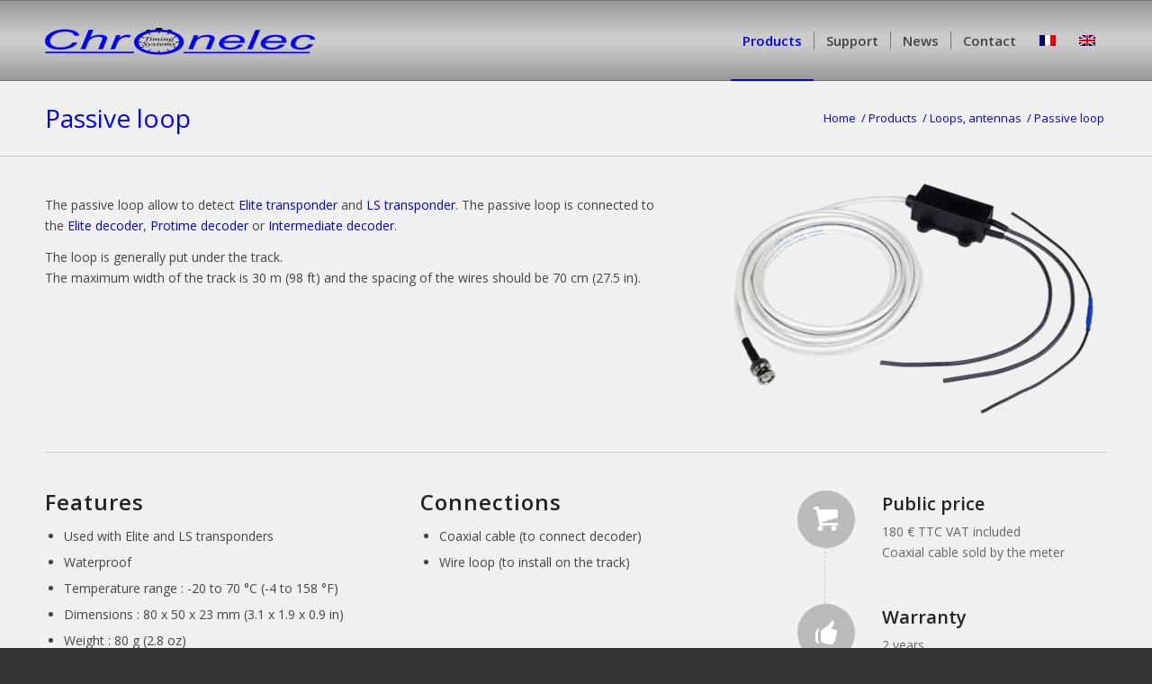

--- FILE ---
content_type: text/html; charset=UTF-8
request_url: https://www.chronelec.com/en/products/loops-antennas/passive-loop/
body_size: 13513
content:
<!DOCTYPE html>
<html lang="en-US" class="html_stretched responsive av-preloader-disabled  html_header_top html_logo_left html_main_nav_header html_menu_right html_slim html_header_sticky html_header_shrinking html_mobile_menu_phone html_header_searchicon_disabled html_content_align_center html_header_unstick_top_disabled html_header_stretch_disabled html_av-overlay-side html_av-overlay-side-classic html_av-submenu-noclone html_entry_id_1095 av-cookies-no-cookie-consent av-default-lightbox av-no-preview html_text_menu_active av-mobile-menu-switch-default">
<head>
<meta charset="UTF-8" />
<meta name="robots" content="index, follow, noarchive">


<!-- mobile setting -->
<meta name="viewport" content="width=device-width, initial-scale=1">

<!-- Scripts/CSS and wp_head hook -->
<title>Passive loop &#8211; Chronelec</title><link rel="stylesheet" href="https://www.chronelec.com/wp-content/cache/min/1/3806adba7b368d9242bba919add36864.css" media="all" data-minify="1" />
<meta name='robots' content='max-image-preview:large' />
	<style>img:is([sizes="auto" i], [sizes^="auto," i]) { contain-intrinsic-size: 3000px 1500px }</style>
	<link rel="alternate" hreflang="fr" href="https://www.chronelec.com/produits/boucles-antennes/boucle-passive/" />
<link rel="alternate" hreflang="en" href="https://www.chronelec.com/en/products/loops-antennas/passive-loop/" />
<link rel="alternate" hreflang="x-default" href="https://www.chronelec.com/produits/boucles-antennes/boucle-passive/" />


<!-- google webfont font replacement -->

			
			<style id='wp-emoji-styles-inline-css' type='text/css'>

	img.wp-smiley, img.emoji {
		display: inline !important;
		border: none !important;
		box-shadow: none !important;
		height: 1em !important;
		width: 1em !important;
		margin: 0 0.07em !important;
		vertical-align: -0.1em !important;
		background: none !important;
		padding: 0 !important;
	}
</style>
<style id='wp-block-library-inline-css' type='text/css'>
:root{--wp-admin-theme-color:#007cba;--wp-admin-theme-color--rgb:0,124,186;--wp-admin-theme-color-darker-10:#006ba1;--wp-admin-theme-color-darker-10--rgb:0,107,161;--wp-admin-theme-color-darker-20:#005a87;--wp-admin-theme-color-darker-20--rgb:0,90,135;--wp-admin-border-width-focus:2px;--wp-block-synced-color:#7a00df;--wp-block-synced-color--rgb:122,0,223;--wp-bound-block-color:var(--wp-block-synced-color)}@media (min-resolution:192dpi){:root{--wp-admin-border-width-focus:1.5px}}.wp-element-button{cursor:pointer}:root{--wp--preset--font-size--normal:16px;--wp--preset--font-size--huge:42px}:root .has-very-light-gray-background-color{background-color:#eee}:root .has-very-dark-gray-background-color{background-color:#313131}:root .has-very-light-gray-color{color:#eee}:root .has-very-dark-gray-color{color:#313131}:root .has-vivid-green-cyan-to-vivid-cyan-blue-gradient-background{background:linear-gradient(135deg,#00d084,#0693e3)}:root .has-purple-crush-gradient-background{background:linear-gradient(135deg,#34e2e4,#4721fb 50%,#ab1dfe)}:root .has-hazy-dawn-gradient-background{background:linear-gradient(135deg,#faaca8,#dad0ec)}:root .has-subdued-olive-gradient-background{background:linear-gradient(135deg,#fafae1,#67a671)}:root .has-atomic-cream-gradient-background{background:linear-gradient(135deg,#fdd79a,#004a59)}:root .has-nightshade-gradient-background{background:linear-gradient(135deg,#330968,#31cdcf)}:root .has-midnight-gradient-background{background:linear-gradient(135deg,#020381,#2874fc)}.has-regular-font-size{font-size:1em}.has-larger-font-size{font-size:2.625em}.has-normal-font-size{font-size:var(--wp--preset--font-size--normal)}.has-huge-font-size{font-size:var(--wp--preset--font-size--huge)}.has-text-align-center{text-align:center}.has-text-align-left{text-align:left}.has-text-align-right{text-align:right}#end-resizable-editor-section{display:none}.aligncenter{clear:both}.items-justified-left{justify-content:flex-start}.items-justified-center{justify-content:center}.items-justified-right{justify-content:flex-end}.items-justified-space-between{justify-content:space-between}.screen-reader-text{border:0;clip-path:inset(50%);height:1px;margin:-1px;overflow:hidden;padding:0;position:absolute;width:1px;word-wrap:normal!important}.screen-reader-text:focus{background-color:#ddd;clip-path:none;color:#444;display:block;font-size:1em;height:auto;left:5px;line-height:normal;padding:15px 23px 14px;text-decoration:none;top:5px;width:auto;z-index:100000}html :where(.has-border-color){border-style:solid}html :where([style*=border-top-color]){border-top-style:solid}html :where([style*=border-right-color]){border-right-style:solid}html :where([style*=border-bottom-color]){border-bottom-style:solid}html :where([style*=border-left-color]){border-left-style:solid}html :where([style*=border-width]){border-style:solid}html :where([style*=border-top-width]){border-top-style:solid}html :where([style*=border-right-width]){border-right-style:solid}html :where([style*=border-bottom-width]){border-bottom-style:solid}html :where([style*=border-left-width]){border-left-style:solid}html :where(img[class*=wp-image-]){height:auto;max-width:100%}:where(figure){margin:0 0 1em}html :where(.is-position-sticky){--wp-admin--admin-bar--position-offset:var(--wp-admin--admin-bar--height,0px)}@media screen and (max-width:600px){html :where(.is-position-sticky){--wp-admin--admin-bar--position-offset:0px}}
</style>


<script type="text/javascript" src="https://www.chronelec.com/wp-includes/js/jquery/jquery.min.js?ver=3.7.1" id="jquery-core-js"></script>

<script type="text/javascript" id="wpml-cookie-js-extra">
/* <![CDATA[ */
var wpml_cookies = {"wp-wpml_current_language":{"value":"en","expires":1,"path":"\/"}};
var wpml_cookies = {"wp-wpml_current_language":{"value":"en","expires":1,"path":"\/"}};
/* ]]> */
</script>


<link rel="canonical" href="https://www.chronelec.com/en/products/loops-antennas/passive-loop/" />

<link rel="icon" href="https://www.chronelec.com/wp-content/uploads/Favicon.png" type="image/png">
<!--[if lt IE 9]><script src="https://www.chronelec.com/wp-content/themes/enfold/js/html5shiv.js"></script><![endif]--><link rel="alternate" type="application/rss+xml" title="Chronelec RSS2 Feed" href="https://www.chronelec.com/en/feed/" />
<link rel="pingback" href="https://www.chronelec.com/xmlrpc.php" />

<!-- To speed up the rendering and to display the site as fast as possible to the user we include some styles and scripts for above the fold content inline -->
<style type="text/css">
		@font-face {font-family: 'entypo-fontello-enfold'; font-weight: normal; font-style: normal; font-display: auto;
		src: url('https://www.chronelec.com/wp-content/themes/enfold/config-templatebuilder/avia-template-builder/assets/fonts/entypo-fontello-enfold/entypo-fontello-enfold.woff2') format('woff2'),
		url('https://www.chronelec.com/wp-content/themes/enfold/config-templatebuilder/avia-template-builder/assets/fonts/entypo-fontello-enfold/entypo-fontello-enfold.woff') format('woff'),
		url('https://www.chronelec.com/wp-content/themes/enfold/config-templatebuilder/avia-template-builder/assets/fonts/entypo-fontello-enfold/entypo-fontello-enfold.ttf') format('truetype'),
		url('https://www.chronelec.com/wp-content/themes/enfold/config-templatebuilder/avia-template-builder/assets/fonts/entypo-fontello-enfold/entypo-fontello-enfold.svg#entypo-fontello-enfold') format('svg'),
		url('https://www.chronelec.com/wp-content/themes/enfold/config-templatebuilder/avia-template-builder/assets/fonts/entypo-fontello-enfold/entypo-fontello-enfold.eot'),
		url('https://www.chronelec.com/wp-content/themes/enfold/config-templatebuilder/avia-template-builder/assets/fonts/entypo-fontello-enfold/entypo-fontello-enfold.eot?#iefix') format('embedded-opentype');
		}

		#top .avia-font-entypo-fontello-enfold, body .avia-font-entypo-fontello-enfold, html body [data-av_iconfont='entypo-fontello-enfold']:before{ font-family: 'entypo-fontello-enfold'; }
		
		@font-face {font-family: 'entypo-fontello'; font-weight: normal; font-style: normal; font-display: auto;
		src: url('https://www.chronelec.com/wp-content/themes/enfold/config-templatebuilder/avia-template-builder/assets/fonts/entypo-fontello/entypo-fontello.woff2') format('woff2'),
		url('https://www.chronelec.com/wp-content/themes/enfold/config-templatebuilder/avia-template-builder/assets/fonts/entypo-fontello/entypo-fontello.woff') format('woff'),
		url('https://www.chronelec.com/wp-content/themes/enfold/config-templatebuilder/avia-template-builder/assets/fonts/entypo-fontello/entypo-fontello.ttf') format('truetype'),
		url('https://www.chronelec.com/wp-content/themes/enfold/config-templatebuilder/avia-template-builder/assets/fonts/entypo-fontello/entypo-fontello.svg#entypo-fontello') format('svg'),
		url('https://www.chronelec.com/wp-content/themes/enfold/config-templatebuilder/avia-template-builder/assets/fonts/entypo-fontello/entypo-fontello.eot'),
		url('https://www.chronelec.com/wp-content/themes/enfold/config-templatebuilder/avia-template-builder/assets/fonts/entypo-fontello/entypo-fontello.eot?#iefix') format('embedded-opentype');
		}

		#top .avia-font-entypo-fontello, body .avia-font-entypo-fontello, html body [data-av_iconfont='entypo-fontello']:before{ font-family: 'entypo-fontello'; }
		</style><noscript><style id="rocket-lazyload-nojs-css">.rll-youtube-player, [data-lazy-src]{display:none !important;}</style></noscript>
</head>

<body id="top" class="wp-singular page-template-default page page-id-1095 page-child parent-pageid-1110 wp-theme-enfold wp-child-theme-enfold-child stretched rtl_columns av-curtain-numeric open_sans  post-type-page translation_priority-optional avia-responsive-images-support" itemscope="itemscope" itemtype="https://schema.org/WebPage" >

	
	<div id='wrap_all'>

	
<header id='header' class='all_colors header_color light_bg_color  av_header_top av_logo_left av_main_nav_header av_menu_right av_slim av_header_sticky av_header_shrinking av_header_stretch_disabled av_mobile_menu_phone av_header_searchicon_disabled av_header_unstick_top_disabled av_seperator_small_border av_bottom_nav_disabled '  data-av_shrink_factor='50' role="banner" itemscope="itemscope" itemtype="https://schema.org/WPHeader" >

		<div  id='header_main' class='container_wrap container_wrap_logo'>

        <div class='container av-logo-container'><div class='inner-container'><span class='logo avia-standard-logo'><a href='https://www.chronelec.com/en/' class='' aria-label='Chronelec' title='Chronelec'><picture title="Chronelec">
<source type="image/webp" data-lazy-srcset="https://www.chronelec.com/wp-content/uploads/Chronelec.png.webp 300w, https://www.chronelec.com/wp-content/uploads/Chronelec-260x26.png.webp 260w, https://www.chronelec.com/wp-content/uploads/Chronelec-120x12.png.webp 120w" sizes="(max-width: 300px) 100vw, 300px"/>
<img src="data:image/svg+xml,%3Csvg%20xmlns='http://www.w3.org/2000/svg'%20viewBox='0%200%20300%20100'%3E%3C/svg%3E" data-lazy-srcset="https://www.chronelec.com/wp-content/uploads/Chronelec.png 300w, https://www.chronelec.com/wp-content/uploads/Chronelec-260x26.png 260w, https://www.chronelec.com/wp-content/uploads/Chronelec-120x12.png 120w" data-lazy-sizes="(max-width: 300px) 100vw, 300px" height="100" width="300" alt="Chronelec" data-lazy-src="https://www.chronelec.com/wp-content/uploads/Chronelec.png"/><noscript><img src="https://www.chronelec.com/wp-content/uploads/Chronelec.png" srcset="https://www.chronelec.com/wp-content/uploads/Chronelec.png 300w, https://www.chronelec.com/wp-content/uploads/Chronelec-260x26.png 260w, https://www.chronelec.com/wp-content/uploads/Chronelec-120x12.png 120w" sizes="(max-width: 300px) 100vw, 300px" height="100" width="300" alt="Chronelec"/></noscript>
</picture>
</a></span><nav class='main_menu' data-selectname='Select a page'  role="navigation" itemscope="itemscope" itemtype="https://schema.org/SiteNavigationElement" ><div class="avia-menu av-main-nav-wrap"><ul role="menu" class="menu av-main-nav" id="avia-menu"><li role="menuitem" id="menu-item-66" class="menu-item menu-item-type-post_type menu-item-object-page current-page-ancestor current-menu-ancestor current_page_ancestor menu-item-has-children menu-item-mega-parent  menu-item-top-level menu-item-top-level-1"><a href="https://www.chronelec.com/en/products/" itemprop="url" tabindex="0"><span class="avia-bullet"></span><span class="avia-menu-text">Products</span><span class="avia-menu-fx"><span class="avia-arrow-wrap"><span class="avia-arrow"></span></span></span></a>
<div class='avia_mega_div avia_mega3 nine units'>

<ul class="sub-menu">
	<li role="menuitem" id="menu-item-2443" class="menu-item menu-item-type-custom menu-item-object-custom current-menu-ancestor menu-item-has-children avia_mega_menu_columns_3 three units  avia_mega_menu_columns_first"><span class='mega_menu_title heading-color av-special-font'><a href='https://www.chronelec.com/produits/#SystemeChronometrageBouclePassive'>Timing Systems (passive loop)</a></span>
	<ul class="sub-menu">
		<li role="menuitem" id="menu-item-71" class="menu-item menu-item-type-post_type menu-item-object-page menu-item-has-children"><a href="https://www.chronelec.com/en/products/decoders/" itemprop="url" tabindex="0"><span class="avia-bullet"></span><span class="avia-menu-text">Decoders</span></a>
		<ul class="sub-menu">
			<li role="menuitem" id="menu-item-74" class="menu-item menu-item-type-post_type menu-item-object-page"><a href="https://www.chronelec.com/en/products/decoders/elite-decoder/" itemprop="url" tabindex="0"><span class="avia-bullet"></span><span class="avia-menu-text">Elite decoder</span></a></li>
			<li role="menuitem" id="menu-item-73" class="menu-item menu-item-type-post_type menu-item-object-page"><a href="https://www.chronelec.com/en/products/decoders/protime-decoder/" itemprop="url" tabindex="0"><span class="avia-bullet"></span><span class="avia-menu-text">Protime decoder</span></a></li>
			<li role="menuitem" id="menu-item-132" class="menu-item menu-item-type-post_type menu-item-object-page"><a href="https://www.chronelec.com/en/products/decoders/intermediate-decoder/" itemprop="url" tabindex="0"><span class="avia-bullet"></span><span class="avia-menu-text">Intermediate decoder</span></a></li>
		</ul>
</li>
		<li role="menuitem" id="menu-item-67" class="menu-item menu-item-type-post_type menu-item-object-page menu-item-has-children"><a href="https://www.chronelec.com/en/products/transponders/" itemprop="url" tabindex="0"><span class="avia-bullet"></span><span class="avia-menu-text">Transponders</span></a>
		<ul class="sub-menu">
			<li role="menuitem" id="menu-item-70" class="menu-item menu-item-type-post_type menu-item-object-page"><a href="https://www.chronelec.com/en/products/transponders/elite-transponder/" itemprop="url" tabindex="0"><span class="avia-bullet"></span><span class="avia-menu-text">Elite transponder</span></a></li>
			<li role="menuitem" id="menu-item-69" class="menu-item menu-item-type-post_type menu-item-object-page"><a href="https://www.chronelec.com/en/products/transponders/ls-transponder/" itemprop="url" tabindex="0"><span class="avia-bullet"></span><span class="avia-menu-text">LS transponder</span></a></li>
			<li role="menuitem" id="menu-item-1545" class="menu-item menu-item-type-post_type menu-item-object-page"><a href="https://www.chronelec.com/en/products/transponders/elite-m-transponder/" itemprop="url" tabindex="0"><span class="avia-bullet"></span><span class="avia-menu-text">Elite M transponder</span></a></li>
		</ul>
</li>
		<li role="menuitem" id="menu-item-1122" class="menu-item menu-item-type-post_type menu-item-object-page current-page-ancestor current-menu-ancestor current-menu-parent current-page-parent current_page_parent current_page_ancestor menu-item-has-children"><a href="https://www.chronelec.com/en/products/loops-antennas/" itemprop="url" tabindex="0"><span class="avia-bullet"></span><span class="avia-menu-text">Loops, antennas</span></a>
		<ul class="sub-menu">
			<li role="menuitem" id="menu-item-1099" class="menu-item menu-item-type-post_type menu-item-object-page current-menu-item page_item page-item-1095 current_page_item"><a href="https://www.chronelec.com/en/products/loops-antennas/passive-loop/" itemprop="url" tabindex="0"><span class="avia-bullet"></span><span class="avia-menu-text">Passive loop</span></a></li>
		</ul>
</li>
	</ul>
</li>
	<li role="menuitem" id="menu-item-2444" class="menu-item menu-item-type-custom menu-item-object-custom menu-item-has-children avia_mega_menu_columns_3 three units "><span class='mega_menu_title heading-color av-special-font'><a href='https://www.chronelec.com/produits/#SystemeChronometrageBoucleActive'>Timing Systems (active loop)</a></span>
	<ul class="sub-menu">
		<li role="menuitem" id="menu-item-1975" class="menu-item menu-item-type-post_type menu-item-object-page menu-item-has-children"><a href="https://www.chronelec.com/en/products/decoders/" itemprop="url" tabindex="0"><span class="avia-bullet"></span><span class="avia-menu-text">Decoders</span></a>
		<ul class="sub-menu">
			<li role="menuitem" id="menu-item-2075" class="menu-item menu-item-type-post_type menu-item-object-page"><a href="https://www.chronelec.com/en/products/decoders/elite-rf-decoder/" itemprop="url" tabindex="0"><span class="avia-bullet"></span><span class="avia-menu-text">Elite RF Decoder</span></a></li>
			<li role="menuitem" id="menu-item-72" class="menu-item menu-item-type-post_type menu-item-object-page"><a href="https://www.chronelec.com/en/products/decoders/rf-decoder/" itemprop="url" tabindex="0"><span class="avia-bullet"></span><span class="avia-menu-text">RF decoder</span></a></li>
			<li role="menuitem" id="menu-item-2242" class="menu-item menu-item-type-post_type menu-item-object-page"><a href="https://www.chronelec.com/en/products/decoders/rf-option/" itemprop="url" tabindex="0"><span class="avia-bullet"></span><span class="avia-menu-text">RF Option</span></a></li>
			<li role="menuitem" id="menu-item-725" class="menu-item menu-item-type-post_type menu-item-object-page"><a href="https://www.chronelec.com/en/products/decoders/rfid-decoder/" itemprop="url" tabindex="0"><span class="avia-bullet"></span><span class="avia-menu-text">RFID decoder</span></a></li>
		</ul>
</li>
		<li role="menuitem" id="menu-item-1976" class="menu-item menu-item-type-post_type menu-item-object-page menu-item-has-children"><a href="https://www.chronelec.com/en/products/transponders/" itemprop="url" tabindex="0"><span class="avia-bullet"></span><span class="avia-menu-text">Transponders</span></a>
		<ul class="sub-menu">
			<li role="menuitem" id="menu-item-1980" class="menu-item menu-item-type-post_type menu-item-object-page"><a href="https://www.chronelec.com/en/products/transponders/rf-i-transponder/" itemprop="url" tabindex="0"><span class="avia-bullet"></span><span class="avia-menu-text">RF-I transponder</span></a></li>
			<li role="menuitem" id="menu-item-853" class="menu-item menu-item-type-post_type menu-item-object-page"><a href="https://www.chronelec.com/en/products/transponders/rfid-transponder/" itemprop="url" tabindex="0"><span class="avia-bullet"></span><span class="avia-menu-text">RFID transponder</span></a></li>
		</ul>
</li>
		<li role="menuitem" id="menu-item-1977" class="menu-item menu-item-type-post_type menu-item-object-page current-page-ancestor current-page-parent menu-item-has-children"><a href="https://www.chronelec.com/en/products/loops-antennas/" itemprop="url" tabindex="0"><span class="avia-bullet"></span><span class="avia-menu-text">Loops, antennas</span></a>
		<ul class="sub-menu">
			<li role="menuitem" id="menu-item-1100" class="menu-item menu-item-type-post_type menu-item-object-page"><a href="https://www.chronelec.com/en/products/loops-antennas/active-loop/" itemprop="url" tabindex="0"><span class="avia-bullet"></span><span class="avia-menu-text">Active loop</span></a></li>
			<li role="menuitem" id="menu-item-1106" class="menu-item menu-item-type-post_type menu-item-object-page"><a href="https://www.chronelec.com/en/products/loops-antennas/rfid-antenna/" itemprop="url" tabindex="0"><span class="avia-bullet"></span><span class="avia-menu-text">RFID antenna</span></a></li>
		</ul>
</li>
	</ul>
</li>
	<li role="menuitem" id="menu-item-2445" class="menu-item menu-item-type-custom menu-item-object-custom menu-item-has-children avia_mega_menu_columns_3 three units avia_mega_menu_columns_last"><span class='mega_menu_title heading-color av-special-font'><a href='https://www.chronelec.com/produits/#SystemeChronometrageCellule'>Timing Systems (photocell)</a></span>
	<ul class="sub-menu">
		<li role="menuitem" id="menu-item-2433" class="menu-item menu-item-type-post_type menu-item-object-page"><a href="https://www.chronelec.com/en/products/others-products/protimer-stopwatch/" itemprop="url" tabindex="0"><span class="avia-bullet"></span><span class="avia-menu-text">ProTimer Stopwatch</span></a></li>
		<li role="menuitem" id="menu-item-2434" class="menu-item menu-item-type-post_type menu-item-object-page"><a href="https://www.chronelec.com/en/products/others-products/radio-photoelectric-cell/" itemprop="url" tabindex="0"><span class="avia-bullet"></span><span class="avia-menu-text">Radio Photoelectric Cell</span></a></li>
		<li role="menuitem" id="menu-item-2435" class="avia_mega_text_block menu-item menu-item-type-custom menu-item-object-custom"> </li>
		<li role="menuitem" id="menu-item-2436" class="avia_mega_text_block menu-item menu-item-type-custom menu-item-object-custom"> </li>
		<li role="menuitem" id="menu-item-1979" class="menu-item menu-item-type-post_type menu-item-object-page"><a href="https://www.chronelec.com/en/accurate-transponder-timing-systems/" itemprop="url" tabindex="0"><span class="avia-bullet"></span><span class="avia-menu-text">Accurate transponder timing</span></a></li>
		<li role="menuitem" id="menu-item-1942" class="menu-item menu-item-type-post_type menu-item-object-page"><a href="https://www.chronelec.com/en/the-different-timing-systems/" itemprop="url" tabindex="0"><span class="avia-bullet"></span><span class="avia-menu-text">The different timing systems</span></a></li>
		<li role="menuitem" id="menu-item-1943" class="menu-item menu-item-type-post_type menu-item-object-page"><a href="https://www.chronelec.com/en/transponders-comparison/" itemprop="url" tabindex="0"><span class="avia-bullet"></span><span class="avia-menu-text">Transponders comparison</span></a></li>
	</ul>
</li>

</ul><ul class="sub-menu avia_mega_hr">
	<li role="menuitem" id="menu-item-123" class="menu-item menu-item-type-post_type menu-item-object-page menu-item-has-children avia_mega_menu_columns_3 three units  avia_mega_menu_columns_first"><span class='mega_menu_title heading-color av-special-font'><a href='https://www.chronelec.com/en/products/softwares/'>Softwares</a></span>
	<ul class="sub-menu">
		<li role="menuitem" id="menu-item-128" class="menu-item menu-item-type-post_type menu-item-object-page"><a href="https://www.chronelec.com/en/products/softwares/elite-v3-software/" itemprop="url" tabindex="0"><span class="avia-bullet"></span><span class="avia-menu-text">Elite v3 software</span></a></li>
		<li role="menuitem" id="menu-item-125" class="menu-item menu-item-type-post_type menu-item-object-page"><a href="https://www.chronelec.com/en/products/softwares/remotedisplay-software/" itemprop="url" tabindex="0"><span class="avia-bullet"></span><span class="avia-menu-text">RemoteDisplay software</span></a></li>
		<li role="menuitem" id="menu-item-124" class="menu-item menu-item-type-post_type menu-item-object-page"><a href="https://www.chronelec.com/en/products/softwares/remotedisplaymessage-software/" itemprop="url" tabindex="0"><span class="avia-bullet"></span><span class="avia-menu-text">RemoteDisplayMessage software</span></a></li>
		<li role="menuitem" id="menu-item-127" class="menu-item menu-item-type-post_type menu-item-object-page"><a href="https://www.chronelec.com/en/products/softwares/tracking-software/" itemprop="url" tabindex="0"><span class="avia-bullet"></span><span class="avia-menu-text">Tracking software</span></a></li>
		<li role="menuitem" id="menu-item-1082" class="menu-item menu-item-type-post_type menu-item-object-page"><a href="https://www.chronelec.com/en/products/softwares/oledmessenger-software/" itemprop="url" tabindex="0"><span class="avia-bullet"></span><span class="avia-menu-text">OledMessenger software</span></a></li>
		<li role="menuitem" id="menu-item-1145" class="menu-item menu-item-type-post_type menu-item-object-page"><a href="https://www.chronelec.com/en/products/softwares/lightsmanagement-software/" itemprop="url" tabindex="0"><span class="avia-bullet"></span><span class="avia-menu-text">LightsManagement software</span></a></li>
		<li role="menuitem" id="menu-item-126" class="menu-item menu-item-type-post_type menu-item-object-page"><a href="https://www.chronelec.com/en/products/softwares/camerarecorder-software/" itemprop="url" tabindex="0"><span class="avia-bullet"></span><span class="avia-menu-text">CameraRecorder software</span></a></li>
	</ul>
</li>
	<li role="menuitem" id="menu-item-1121" class="menu-item menu-item-type-post_type menu-item-object-page menu-item-has-children avia_mega_menu_columns_3 three units "><span class='mega_menu_title heading-color av-special-font'><a href='https://www.chronelec.com/en/products/displays/'>Displays</a></span>
	<ul class="sub-menu">
		<li role="menuitem" id="menu-item-118" class="menu-item menu-item-type-post_type menu-item-object-page"><a href="https://www.chronelec.com/en/products/displays/oled-messenger-display/" itemprop="url" tabindex="0"><span class="avia-bullet"></span><span class="avia-menu-text">OLED Messenger display</span></a></li>
		<li role="menuitem" id="menu-item-1144" class="menu-item menu-item-type-post_type menu-item-object-page"><a href="https://www.chronelec.com/en/products/displays/ranking-led-display/" itemprop="url" tabindex="0"><span class="avia-bullet"></span><span class="avia-menu-text">Ranking LED display</span></a></li>
		<li role="menuitem" id="menu-item-1143" class="menu-item menu-item-type-post_type menu-item-object-page"><a href="https://www.chronelec.com/en/products/displays/flag-led-display/" itemprop="url" tabindex="0"><span class="avia-bullet"></span><span class="avia-menu-text">Flag LED display</span></a></li>
		<li role="menuitem" id="menu-item-121" class="menu-item menu-item-type-post_type menu-item-object-page"><a href="https://www.chronelec.com/en/products/displays/alphanumeric-led-display/" itemprop="url" tabindex="0"><span class="avia-bullet"></span><span class="avia-menu-text">Alphanumeric LED display</span></a></li>
		<li role="menuitem" id="menu-item-1223" class="menu-item menu-item-type-post_type menu-item-object-page"><a href="https://www.chronelec.com/en/products/displays/video-led-display/" itemprop="url" tabindex="0"><span class="avia-bullet"></span><span class="avia-menu-text">Video LED display</span></a></li>
	</ul>
</li>
	<li role="menuitem" id="menu-item-122" class="menu-item menu-item-type-post_type menu-item-object-page menu-item-has-children avia_mega_menu_columns_3 three units avia_mega_menu_columns_last"><span class='mega_menu_title heading-color av-special-font'><a href='https://www.chronelec.com/en/products/others-products/'>Others products</a></span>
	<ul class="sub-menu">
		<li role="menuitem" id="menu-item-2324" class="menu-item menu-item-type-post_type menu-item-object-page"><a href="https://www.chronelec.com/en/products/others-products/elite-decoder-rack/" itemprop="url" tabindex="0"><span class="avia-bullet"></span><span class="avia-menu-text">Elite Decoder Rack</span></a></li>
		<li role="menuitem" id="menu-item-2325" class="menu-item menu-item-type-post_type menu-item-object-page"><a href="https://www.chronelec.com/en/products/others-products/video-rack/" itemprop="url" tabindex="0"><span class="avia-bullet"></span><span class="avia-menu-text">Video Rack</span></a></li>
		<li role="menuitem" id="menu-item-120" class="menu-item menu-item-type-post_type menu-item-object-page"><a href="https://www.chronelec.com/en/products/others-products/charger-case/" itemprop="url" tabindex="0"><span class="avia-bullet"></span><span class="avia-menu-text">Charger Case</span></a></li>
		<li role="menuitem" id="menu-item-119" class="menu-item menu-item-type-post_type menu-item-object-page"><a href="https://www.chronelec.com/en/products/others-products/modems/" itemprop="url" tabindex="0"><span class="avia-bullet"></span><span class="avia-menu-text">Modems</span></a></li>
	</ul>
</li>
</ul>

</div>
</li>
<li role="menuitem" id="menu-item-140" class="menu-item menu-item-type-post_type menu-item-object-page menu-item-top-level menu-item-top-level-2"><a href="https://www.chronelec.com/en/support/" itemprop="url" tabindex="0"><span class="avia-bullet"></span><span class="avia-menu-text">Support</span><span class="avia-menu-fx"><span class="avia-arrow-wrap"><span class="avia-arrow"></span></span></span></a></li>
<li role="menuitem" id="menu-item-141" class="menu-item menu-item-type-post_type menu-item-object-page menu-item-top-level menu-item-top-level-3"><a href="https://www.chronelec.com/en/news/" itemprop="url" tabindex="0"><span class="avia-bullet"></span><span class="avia-menu-text">News</span><span class="avia-menu-fx"><span class="avia-arrow-wrap"><span class="avia-arrow"></span></span></span></a></li>
<li role="menuitem" id="menu-item-142" class="menu-item menu-item-type-post_type menu-item-object-page menu-item-has-children menu-item-top-level menu-item-top-level-4"><a href="https://www.chronelec.com/en/contact/" itemprop="url" tabindex="0"><span class="avia-bullet"></span><span class="avia-menu-text">Contact</span><span class="avia-menu-fx"><span class="avia-arrow-wrap"><span class="avia-arrow"></span></span></span></a>


<ul class="sub-menu">
	<li role="menuitem" id="menu-item-148" class="menu-item menu-item-type-post_type menu-item-object-page"><a href="https://www.chronelec.com/en/contact/about-us/" itemprop="url" tabindex="0"><span class="avia-bullet"></span><span class="avia-menu-text">About us</span></a></li>
</ul>
</li>
<li class='av-language-switch-item language_fr '><a href="https://www.chronelec.com/produits/boucles-antennes/boucle-passive/"><span class='language_flag'><img width="18" height="12" title='Français' src="data:image/svg+xml,%3Csvg%20xmlns='http://www.w3.org/2000/svg'%20viewBox='0%200%2018%2012'%3E%3C/svg%3E" data-lazy-src="https://www.chronelec.com/wp-content/plugins/sitepress-multilingual-cms/res/flags/fr.png" /><noscript><img width="18" height="12" title='Français' src='https://www.chronelec.com/wp-content/plugins/sitepress-multilingual-cms/res/flags/fr.png' /></noscript></span></a></li><li class='av-language-switch-item language_en avia_current_lang'><a href="https://www.chronelec.com/en/products/loops-antennas/passive-loop/"><span class='language_flag'><img width="18" height="12" title='English' src="data:image/svg+xml,%3Csvg%20xmlns='http://www.w3.org/2000/svg'%20viewBox='0%200%2018%2012'%3E%3C/svg%3E" data-lazy-src="https://www.chronelec.com/wp-content/plugins/sitepress-multilingual-cms/res/flags/en.png" /><noscript><img width="18" height="12" title='English' src='https://www.chronelec.com/wp-content/plugins/sitepress-multilingual-cms/res/flags/en.png' /></noscript></span></a></li><li class="av-burger-menu-main menu-item-avia-special " role="menuitem">
	        			<a href="#" aria-label="Menu" aria-hidden="false">
							<span class="av-hamburger av-hamburger--spin av-js-hamburger">
								<span class="av-hamburger-box">
						          <span class="av-hamburger-inner"></span>
						          <strong>Menu</strong>
								</span>
							</span>
							<span class="avia_hidden_link_text">Menu</span>
						</a>
	        		   </li></ul></div></nav></div> </div> 
		<!-- end container_wrap-->
		</div>
<div class="header_bg"></div>
<!-- end header -->
</header>

	<div id='main' class='all_colors' data-scroll-offset='88'>

	<div class='stretch_full container_wrap alternate_color light_bg_color title_container'><div class='container'><h1 class='main-title entry-title '><a href='https://www.chronelec.com/en/products/loops-antennas/passive-loop/' rel='bookmark' title='Permanent Link: Passive loop'  itemprop="headline" >Passive loop</a></h1><div class="breadcrumb breadcrumbs avia-breadcrumbs"><div class="breadcrumb-trail" ><span class="trail-before"><span class="breadcrumb-title">You are here:</span></span> <span  itemscope="itemscope" itemtype="https://schema.org/BreadcrumbList" ><span  itemscope="itemscope" itemtype="https://schema.org/ListItem" itemprop="itemListElement" ><a itemprop="url" href="https://www.chronelec.com/en/" title="Chronelec" rel="home" class="trail-begin"><span itemprop="name">Home</span></a><span itemprop="position" class="hidden">1</span></span></span> <span class="sep">/</span> <span  itemscope="itemscope" itemtype="https://schema.org/BreadcrumbList" ><span  itemscope="itemscope" itemtype="https://schema.org/ListItem" itemprop="itemListElement" ><a itemprop="url" href="https://www.chronelec.com/en/products/" title="Products"><span itemprop="name">Products</span></a><span itemprop="position" class="hidden">2</span></span></span> <span class="sep">/</span> <span  itemscope="itemscope" itemtype="https://schema.org/BreadcrumbList" ><span  itemscope="itemscope" itemtype="https://schema.org/ListItem" itemprop="itemListElement" ><a itemprop="url" href="https://www.chronelec.com/en/products/loops-antennas/" title="Loops, antennas"><span itemprop="name">Loops, antennas</span></a><span itemprop="position" class="hidden">3</span></span></span> <span class="sep">/</span> <span class="trail-end">Passive loop</span></div></div></div></div><div   class='main_color container_wrap_first container_wrap fullsize'  ><div class='container av-section-cont-open' ><main  role="main" itemprop="mainContentOfPage"  class='template-page content  av-content-full alpha units'><div class='post-entry post-entry-type-page post-entry-1095'><div class='entry-content-wrapper clearfix'><div  class='flex_column av-wwtz-1bf6875efad1f411a938239f0989b8a7 av_three_fifth  avia-builder-el-0  el_before_av_two_fifth  avia-builder-el-first  first flex_column_div av-zero-column-padding  '     ><section  class='av_textblock_section av-jmgd40xr-d3d4f210f06b5571f0dd808efb1322a1 '   itemscope="itemscope" itemtype="https://schema.org/CreativeWork" ><div class='avia_textblock'  itemprop="text" ><p>The passive loop allow to detect <a href="https://www.chronelec.com/en/products/transponders/elite-transponder/">Elite transponder</a> and <a href="https://www.chronelec.com/en/products/transponders/ls-transponder/">LS transponder</a>. The passive loop is connected to the <a href="https://www.chronelec.com/en/products/decoders/elite-decoder/">Elite decoder</a>, <a href="https://www.chronelec.com/en/products/decoders/protime-decoder/">Protime decoder</a> or <a href="https://www.chronelec.com/en/products/decoders/intermediate-decoder/">Intermediate decoder</a>.</p>
<p>The loop is generally put under the track.<br />
The maximum width of the track is 30 m (98 ft) and the spacing of the wires should be 70 cm (27.5 in).</p>
</div></section></div>
<div  class='flex_column av-pgp7-e27e496f76d2d211b67647a54d58670d av_two_fifth  avia-builder-el-2  el_after_av_three_fifth  el_before_av_hr  flex_column_div av-zero-column-padding  '     ><div  class='avia-slideshow av-jmkm3bae-6d8310c14a9882c737b19791a0d8a809 avia-slideshow-product av_slideshow avia-slide-slider  avia-builder-el-3  avia-builder-el-no-sibling  av-slideshow-ui av-control-default av-slideshow-autoplay av-loop-endless av-loop-manual-endless av-default-height-applied avia-slideshow-1' data-slideshow-options="{&quot;animation&quot;:&quot;slide&quot;,&quot;autoplay&quot;:true,&quot;loop_autoplay&quot;:&quot;endless&quot;,&quot;interval&quot;:5,&quot;loop_manual&quot;:&quot;manual-endless&quot;,&quot;autoplay_stopper&quot;:false,&quot;noNavigation&quot;:false,&quot;bg_slider&quot;:false,&quot;keep_padding&quot;:false,&quot;hoverpause&quot;:false,&quot;show_slide_delay&quot;:0}"  itemprop="image" itemscope="itemscope" itemtype="https://schema.org/ImageObject" ><ul class='avia-slideshow-inner ' style='padding-bottom: 64%;'><li  class='avia-slideshow-slide av-jmkm3bae-6d8310c14a9882c737b19791a0d8a809__0  av-single-slide slide-1 slide-odd'><a href="https://www.chronelec.com/wp-content/uploads/Passive-Loop-1.png" data-srcset="https://www.chronelec.com/wp-content/uploads/Passive-Loop-1.png 1000w, https://www.chronelec.com/wp-content/uploads/Passive-Loop-1-300x192.png 300w, https://www.chronelec.com/wp-content/uploads/Passive-Loop-1-768x491.png 768w, https://www.chronelec.com/wp-content/uploads/Passive-Loop-1-673x430.png 673w, https://www.chronelec.com/wp-content/uploads/Passive-Loop-1-986x630.png 986w, https://www.chronelec.com/wp-content/uploads/Passive-Loop-1-260x166.png 260w, https://www.chronelec.com/wp-content/uploads/Passive-Loop-1-845x540.png 845w, https://www.chronelec.com/wp-content/uploads/Passive-Loop-1-587x375.png 587w, https://www.chronelec.com/wp-content/uploads/Passive-Loop-1-705x450.png 705w, https://www.chronelec.com/wp-content/uploads/Passive-Loop-1-662x423.png 662w, https://www.chronelec.com/wp-content/uploads/Passive-Loop-1-120x77.png 120w, https://www.chronelec.com/wp-content/uploads/Passive-Loop-1-450x288.png 450w, https://www.chronelec.com/wp-content/uploads/Passive-Loop-1-400x256.png 400w" data-sizes="(max-width: 1000px) 100vw, 1000px"  data-rel='slideshow-1' class='avia-slide-wrap '   ><picture decoding="async" fetchpriority="high" class="wp-image-1883 avia-img-lazy-loading-not-1883" title="Passive Loop" itemprop="thumbnailUrl">
<source type="image/webp" data-lazy-srcset="https://www.chronelec.com/wp-content/uploads/Passive-Loop-1-400x256.png.webp 400w, https://www.chronelec.com/wp-content/uploads/Passive-Loop-1-300x192.png.webp 300w, https://www.chronelec.com/wp-content/uploads/Passive-Loop-1-768x491.png.webp 768w, https://www.chronelec.com/wp-content/uploads/Passive-Loop-1-673x430.png.webp 673w, https://www.chronelec.com/wp-content/uploads/Passive-Loop-1-986x630.png.webp 986w, https://www.chronelec.com/wp-content/uploads/Passive-Loop-1-260x166.png.webp 260w, https://www.chronelec.com/wp-content/uploads/Passive-Loop-1-845x540.png.webp 845w, https://www.chronelec.com/wp-content/uploads/Passive-Loop-1-587x375.png.webp 587w, https://www.chronelec.com/wp-content/uploads/Passive-Loop-1-705x450.png.webp 705w, https://www.chronelec.com/wp-content/uploads/Passive-Loop-1-662x423.png.webp 662w, https://www.chronelec.com/wp-content/uploads/Passive-Loop-1-120x77.png.webp 120w, https://www.chronelec.com/wp-content/uploads/Passive-Loop-1-450x288.png.webp 450w, https://www.chronelec.com/wp-content/uploads/Passive-Loop-1.png.webp 1000w" sizes="(max-width: 400px) 100vw, 400px"/>
<img decoding="async" fetchpriority="high" src="data:image/svg+xml,%3Csvg%20xmlns='http://www.w3.org/2000/svg'%20viewBox='0%200%20400%20256'%3E%3C/svg%3E" width="400" height="256" alt="Passive Loop for Elite LS transponders" itemprop="thumbnailUrl" data-lazy-srcset="https://www.chronelec.com/wp-content/uploads/Passive-Loop-1-400x256.png 400w, https://www.chronelec.com/wp-content/uploads/Passive-Loop-1-300x192.png 300w, https://www.chronelec.com/wp-content/uploads/Passive-Loop-1-768x491.png 768w, https://www.chronelec.com/wp-content/uploads/Passive-Loop-1-673x430.png 673w, https://www.chronelec.com/wp-content/uploads/Passive-Loop-1-986x630.png 986w, https://www.chronelec.com/wp-content/uploads/Passive-Loop-1-260x166.png 260w, https://www.chronelec.com/wp-content/uploads/Passive-Loop-1-845x540.png 845w, https://www.chronelec.com/wp-content/uploads/Passive-Loop-1-587x375.png 587w, https://www.chronelec.com/wp-content/uploads/Passive-Loop-1-705x450.png 705w, https://www.chronelec.com/wp-content/uploads/Passive-Loop-1-662x423.png 662w, https://www.chronelec.com/wp-content/uploads/Passive-Loop-1-120x77.png 120w, https://www.chronelec.com/wp-content/uploads/Passive-Loop-1-450x288.png 450w, https://www.chronelec.com/wp-content/uploads/Passive-Loop-1.png 1000w" data-lazy-sizes="(max-width: 400px) 100vw, 400px" data-lazy-src="https://www.chronelec.com/wp-content/uploads/Passive-Loop-1-400x256.png"/><noscript><img decoding="async" fetchpriority="high" src="https://www.chronelec.com/wp-content/uploads/Passive-Loop-1-400x256.png" width="400" height="256" alt="Passive Loop for Elite LS transponders" itemprop="thumbnailUrl" srcset="https://www.chronelec.com/wp-content/uploads/Passive-Loop-1-400x256.png 400w, https://www.chronelec.com/wp-content/uploads/Passive-Loop-1-300x192.png 300w, https://www.chronelec.com/wp-content/uploads/Passive-Loop-1-768x491.png 768w, https://www.chronelec.com/wp-content/uploads/Passive-Loop-1-673x430.png 673w, https://www.chronelec.com/wp-content/uploads/Passive-Loop-1-986x630.png 986w, https://www.chronelec.com/wp-content/uploads/Passive-Loop-1-260x166.png 260w, https://www.chronelec.com/wp-content/uploads/Passive-Loop-1-845x540.png 845w, https://www.chronelec.com/wp-content/uploads/Passive-Loop-1-587x375.png 587w, https://www.chronelec.com/wp-content/uploads/Passive-Loop-1-705x450.png 705w, https://www.chronelec.com/wp-content/uploads/Passive-Loop-1-662x423.png 662w, https://www.chronelec.com/wp-content/uploads/Passive-Loop-1-120x77.png 120w, https://www.chronelec.com/wp-content/uploads/Passive-Loop-1-450x288.png 450w, https://www.chronelec.com/wp-content/uploads/Passive-Loop-1.png 1000w" sizes="(max-width: 400px) 100vw, 400px"/></noscript>
</picture>
</a></li></ul></div></div>
<div  class='hr av-12thj-54ad07d74ed427615159a546b28f7907 hr-default  avia-builder-el-4  el_after_av_two_fifth  el_before_av_one_third '><span class='hr-inner '><span class="hr-inner-style"></span></span></div>
<div  class='flex_column av-30lj-4931bf958f91c745ade06b56cf61489c av_one_third  avia-builder-el-5  el_after_av_hr  el_before_av_one_third  first flex_column_div av-zero-column-padding  '     ><section  class='av_textblock_section av-jmqb69xu-6a5537dd0596d988af01101acd1d3db3 '   itemscope="itemscope" itemtype="https://schema.org/CreativeWork" ><div class='avia_textblock'  itemprop="text" ><h2>Features</h2>
<ul>
<li>Used with Elite and LS transponders</li>
<li>Waterproof</li>
<li>Temperature range : -20 to 70 °C (-4 to 158 °F)</li>
<li>Dimensions : 80 x 50 x 23 mm (3.1 x 1.9 x 0.9 in)</li>
<li>Weight : 80 g (2.8 oz)</li>
</ul>
</div></section></div>
<div  class='flex_column av-1gm63-10f6ded332227acb050dd836c105ac98 av_one_third  avia-builder-el-7  el_after_av_one_third  el_before_av_one_third  flex_column_div av-zero-column-padding  '     ><section  class='av_textblock_section av-jmqb4tz7-e58fee337b5331e64ec6750a8f90de47 '   itemscope="itemscope" itemtype="https://schema.org/CreativeWork" ><div class='avia_textblock'  itemprop="text" ><h2>Connections</h2>
<ul>
<li>Coaxial cable (to connect decoder)</li>
<li>Wire loop (to install on the track)</li>
</ul>
</div></section></div>
<div  class='flex_column av-jmvzfllm-0d09cc9c3e8461c5d6447e657ee8053d av_one_third  avia-builder-el-9  el_after_av_one_third  el_before_av_hr  SectionPrix flex_column_div av-animated-generic pop-up av-zero-column-padding  '     ><div class='avia-icon-list-container   avia-builder-el-10  avia-builder-el-no-sibling '><ul class='avia-icon-list avia-icon-list-left av-iconlist-big avia_animate_when_almost_visible'>
<li><div  class='iconlist_icon  avia-font-entypo-fontello'><span class='iconlist-char ' aria-hidden='true' data-av_icon='' data-av_iconfont='entypo-fontello'></span></div><article class="article-icon-entry "  itemscope="itemscope" itemtype="https://schema.org/CreativeWork" ><div class='iconlist_content_wrap'><header class="entry-content-header"><h3 class='av_iconlist_title iconlist_title  '  itemprop="headline"  >Public price</h3></header><div class='iconlist_content  '  itemprop="text"  ><p>180 € TTC VAT included<br />
Coaxial cable sold by the meter</p>
</div></div><footer class="entry-footer"></footer></article><div class='iconlist-timeline'></div></li>
<li><div  class='iconlist_icon  avia-font-entypo-fontello'><span class='iconlist-char ' aria-hidden='true' data-av_icon='' data-av_iconfont='entypo-fontello'></span></div><article class="article-icon-entry "  itemscope="itemscope" itemtype="https://schema.org/CreativeWork" ><div class='iconlist_content_wrap'><header class="entry-content-header"><h3 class='av_iconlist_title iconlist_title  '  itemprop="headline"  >Warranty</h3></header><div class='iconlist_content  '  itemprop="text"  ><p>2 years</p>
</div></div><footer class="entry-footer"></footer></article><div class='iconlist-timeline'></div></li>
<li><div  class='iconlist_icon  avia-font-entypo-fontello'><span class='iconlist-char ' aria-hidden='true' data-av_icon='' data-av_iconfont='entypo-fontello'></span></div><article class="article-icon-entry "  itemscope="itemscope" itemtype="https://schema.org/CreativeWork" ><div class='iconlist_content_wrap'><header class="entry-content-header"><h3 class='av_iconlist_title iconlist_title  '  itemprop="headline"  >Questions</h3></header><div class='iconlist_content  '  itemprop="text"  ><p><a href="https://www.chronelec.com/en/contact/">Contact us</a></p>
</div></div><footer class="entry-footer"></footer></article><div class='iconlist-timeline'></div></li>
</ul></div></div><div  class='hr av-12thj-54ad07d74ed427615159a546b28f7907 hr-default  avia-builder-el-11  el_after_av_one_third  el_before_av_one_full '><span class='hr-inner '><span class="hr-inner-style"></span></span></div></p>
<div  class='flex_column av-126c7-8b2c13aabfd9e4b35268e647917a0af3 av_one_full  avia-builder-el-12  el_after_av_hr  avia-builder-el-last  first flex_column_div av-zero-column-padding  '     ><section  class='av_textblock_section av-jnx1nyd3-dfae9d438c0da9618caa4df6004f7f66 '   itemscope="itemscope" itemtype="https://schema.org/CreativeWork" ><div class='avia_textblock'  itemprop="text" ><h2>Related products</h2>
</div></section>
<div  id="av-sc-portfolio-1"  class=' grid-sort-container isotope   no_margin-container with-title-container grid-total-odd grid-col-5 grid-links-' data-portfolio-id='1'><div data-ajax-id='782' class=' grid-entry flex_column isotope-item all_sort no_margin post-entry post-entry-782 grid-entry-overview grid-loop-1 grid-parity-odd  decoders_sort related-elite-decoder_sort  av_one_fifth first default_av_fullwidth '><article class='main_color inner-entry'  itemscope="itemscope" itemtype="https://schema.org/CreativeWork" ><a href="https://www.chronelec.com/en/products/decoders/elite-decoder/" title='Elite decoder'  data-rel='grid-1' class='grid-image avia-hover-fx'> <picture decoding="async" fetchpriority="high" class="wp-image-1251 avia-img-lazy-loading-not-1251 attachment-no scaling size-no scaling wp-post-image">
<source type="image/webp" data-lazy-srcset="https://www.chronelec.com/wp-content/uploads/Elite-Decoder.png.webp 400w, https://www.chronelec.com/wp-content/uploads/Elite-Decoder-300x300.png.webp 300w, https://www.chronelec.com/wp-content/uploads/Elite-Decoder-80x80.png.webp 80w, https://www.chronelec.com/wp-content/uploads/Elite-Decoder-50x50.png.webp 50w, https://www.chronelec.com/wp-content/uploads/Elite-Decoder-180x180.png.webp 180w, https://www.chronelec.com/wp-content/uploads/Elite-Decoder-185x185.png.webp 185w, https://www.chronelec.com/wp-content/uploads/Elite-Decoder-375x375.png.webp 375w, https://www.chronelec.com/wp-content/uploads/Elite-Decoder-120x120.png.webp 120w" sizes="(max-width: 400px) 100vw, 400px"/>
<img decoding="async" fetchpriority="high" width="400" height="400" src="data:image/svg+xml,%3Csvg%20xmlns='http://www.w3.org/2000/svg'%20viewBox='0%200%20400%20400'%3E%3C/svg%3E" alt="Elite Decoder" data-lazy-srcset="https://www.chronelec.com/wp-content/uploads/Elite-Decoder.png 400w, https://www.chronelec.com/wp-content/uploads/Elite-Decoder-300x300.png 300w, https://www.chronelec.com/wp-content/uploads/Elite-Decoder-80x80.png 80w, https://www.chronelec.com/wp-content/uploads/Elite-Decoder-50x50.png 50w, https://www.chronelec.com/wp-content/uploads/Elite-Decoder-180x180.png 180w, https://www.chronelec.com/wp-content/uploads/Elite-Decoder-185x185.png 185w, https://www.chronelec.com/wp-content/uploads/Elite-Decoder-375x375.png 375w, https://www.chronelec.com/wp-content/uploads/Elite-Decoder-120x120.png 120w" data-lazy-sizes="(max-width: 400px) 100vw, 400px" data-lazy-src="https://www.chronelec.com/wp-content/uploads/Elite-Decoder.png"/><noscript><img decoding="async" fetchpriority="high" width="400" height="400" src="https://www.chronelec.com/wp-content/uploads/Elite-Decoder.png" alt="Elite Decoder" srcset="https://www.chronelec.com/wp-content/uploads/Elite-Decoder.png 400w, https://www.chronelec.com/wp-content/uploads/Elite-Decoder-300x300.png 300w, https://www.chronelec.com/wp-content/uploads/Elite-Decoder-80x80.png 80w, https://www.chronelec.com/wp-content/uploads/Elite-Decoder-50x50.png 50w, https://www.chronelec.com/wp-content/uploads/Elite-Decoder-180x180.png 180w, https://www.chronelec.com/wp-content/uploads/Elite-Decoder-185x185.png 185w, https://www.chronelec.com/wp-content/uploads/Elite-Decoder-375x375.png 375w, https://www.chronelec.com/wp-content/uploads/Elite-Decoder-120x120.png 120w" sizes="(max-width: 400px) 100vw, 400px"/></noscript>
</picture>
</a><div class='grid-content'><div class='avia-arrow'></div><header class="entry-content-header" aria-label="Portfolio: Elite decoder"><h3 class='grid-entry-title entry-title '  itemprop="headline" >Elite decoder</h3></header></div><footer class="entry-footer"></footer></article></div><div data-ajax-id='832' class=' grid-entry flex_column isotope-item all_sort no_margin post-entry post-entry-832 grid-entry-overview grid-loop-2 grid-parity-even  decoders_sort related-intermediate-decoder_sort  av_one_fifth  default_av_fullwidth '><article class='main_color inner-entry'  itemscope="itemscope" itemtype="https://schema.org/CreativeWork" ><a href="https://www.chronelec.com/en/products/decoders/intermediate-decoder/" title='Intermediate decoder'  data-rel='grid-1' class='grid-image avia-hover-fx'> <picture decoding="async" fetchpriority="high" class="wp-image-1275 avia-img-lazy-loading-not-1275 attachment-no scaling size-no scaling wp-post-image">
<source type="image/webp" data-lazy-srcset="https://www.chronelec.com/wp-content/uploads/Intermediate-Decoder.png.webp 400w, https://www.chronelec.com/wp-content/uploads/Intermediate-Decoder-300x300.png.webp 300w, https://www.chronelec.com/wp-content/uploads/Intermediate-Decoder-80x80.png.webp 80w, https://www.chronelec.com/wp-content/uploads/Intermediate-Decoder-50x50.png.webp 50w, https://www.chronelec.com/wp-content/uploads/Intermediate-Decoder-180x180.png.webp 180w, https://www.chronelec.com/wp-content/uploads/Intermediate-Decoder-185x185.png.webp 185w, https://www.chronelec.com/wp-content/uploads/Intermediate-Decoder-375x375.png.webp 375w, https://www.chronelec.com/wp-content/uploads/Intermediate-Decoder-120x120.png.webp 120w" sizes="(max-width: 400px) 100vw, 400px"/>
<img decoding="async" fetchpriority="high" width="400" height="400" src="data:image/svg+xml,%3Csvg%20xmlns='http://www.w3.org/2000/svg'%20viewBox='0%200%20400%20400'%3E%3C/svg%3E" alt="Intermediate Decoder" data-lazy-srcset="https://www.chronelec.com/wp-content/uploads/Intermediate-Decoder.png 400w, https://www.chronelec.com/wp-content/uploads/Intermediate-Decoder-300x300.png 300w, https://www.chronelec.com/wp-content/uploads/Intermediate-Decoder-80x80.png 80w, https://www.chronelec.com/wp-content/uploads/Intermediate-Decoder-50x50.png 50w, https://www.chronelec.com/wp-content/uploads/Intermediate-Decoder-180x180.png 180w, https://www.chronelec.com/wp-content/uploads/Intermediate-Decoder-185x185.png 185w, https://www.chronelec.com/wp-content/uploads/Intermediate-Decoder-375x375.png 375w, https://www.chronelec.com/wp-content/uploads/Intermediate-Decoder-120x120.png 120w" data-lazy-sizes="(max-width: 400px) 100vw, 400px" data-lazy-src="https://www.chronelec.com/wp-content/uploads/Intermediate-Decoder.png"/><noscript><img decoding="async" fetchpriority="high" width="400" height="400" src="https://www.chronelec.com/wp-content/uploads/Intermediate-Decoder.png" alt="Intermediate Decoder" srcset="https://www.chronelec.com/wp-content/uploads/Intermediate-Decoder.png 400w, https://www.chronelec.com/wp-content/uploads/Intermediate-Decoder-300x300.png 300w, https://www.chronelec.com/wp-content/uploads/Intermediate-Decoder-80x80.png 80w, https://www.chronelec.com/wp-content/uploads/Intermediate-Decoder-50x50.png 50w, https://www.chronelec.com/wp-content/uploads/Intermediate-Decoder-180x180.png 180w, https://www.chronelec.com/wp-content/uploads/Intermediate-Decoder-185x185.png 185w, https://www.chronelec.com/wp-content/uploads/Intermediate-Decoder-375x375.png 375w, https://www.chronelec.com/wp-content/uploads/Intermediate-Decoder-120x120.png 120w" sizes="(max-width: 400px) 100vw, 400px"/></noscript>
</picture>
</a><div class='grid-content'><div class='avia-arrow'></div><header class="entry-content-header" aria-label="Portfolio: Intermediate decoder"><h3 class='grid-entry-title entry-title '  itemprop="headline" >Intermediate decoder</h3></header></div><footer class="entry-footer"></footer></article></div><div data-ajax-id='833' class=' grid-entry flex_column isotope-item all_sort no_margin post-entry post-entry-833 grid-entry-overview grid-loop-3 grid-parity-odd  related-elite-transponder_sort transponders_sort  av_one_fifth  default_av_fullwidth '><article class='main_color inner-entry'  itemscope="itemscope" itemtype="https://schema.org/CreativeWork" ><a href="https://www.chronelec.com/en/products/transponders/elite-transponder/" title='Elite transponder'  data-rel='grid-1' class='grid-image avia-hover-fx'> <picture decoding="async" fetchpriority="high" class="wp-image-2191 avia-img-lazy-loading-not-2191 attachment-no scaling size-no scaling wp-post-image">
<source type="image/webp" data-lazy-srcset="https://www.chronelec.com/wp-content/uploads/Elite-Transponder-v2.png.webp 400w, https://www.chronelec.com/wp-content/uploads/Elite-Transponder-v2-300x300.png.webp 300w, https://www.chronelec.com/wp-content/uploads/Elite-Transponder-v2-80x80.png.webp 80w, https://www.chronelec.com/wp-content/uploads/Elite-Transponder-v2-50x50.png.webp 50w, https://www.chronelec.com/wp-content/uploads/Elite-Transponder-v2-180x180.png.webp 180w, https://www.chronelec.com/wp-content/uploads/Elite-Transponder-v2-185x185.png.webp 185w, https://www.chronelec.com/wp-content/uploads/Elite-Transponder-v2-375x375.png.webp 375w, https://www.chronelec.com/wp-content/uploads/Elite-Transponder-v2-120x120.png.webp 120w" sizes="(max-width: 400px) 100vw, 400px"/>
<img decoding="async" fetchpriority="high" width="400" height="400" src="data:image/svg+xml,%3Csvg%20xmlns='http://www.w3.org/2000/svg'%20viewBox='0%200%20400%20400'%3E%3C/svg%3E" alt="Elite Transponder" data-lazy-srcset="https://www.chronelec.com/wp-content/uploads/Elite-Transponder-v2.png 400w, https://www.chronelec.com/wp-content/uploads/Elite-Transponder-v2-300x300.png 300w, https://www.chronelec.com/wp-content/uploads/Elite-Transponder-v2-80x80.png 80w, https://www.chronelec.com/wp-content/uploads/Elite-Transponder-v2-50x50.png 50w, https://www.chronelec.com/wp-content/uploads/Elite-Transponder-v2-180x180.png 180w, https://www.chronelec.com/wp-content/uploads/Elite-Transponder-v2-185x185.png 185w, https://www.chronelec.com/wp-content/uploads/Elite-Transponder-v2-375x375.png 375w, https://www.chronelec.com/wp-content/uploads/Elite-Transponder-v2-120x120.png 120w" data-lazy-sizes="(max-width: 400px) 100vw, 400px" data-lazy-src="https://www.chronelec.com/wp-content/uploads/Elite-Transponder-v2.png"/><noscript><img decoding="async" fetchpriority="high" width="400" height="400" src="https://www.chronelec.com/wp-content/uploads/Elite-Transponder-v2.png" alt="Elite Transponder" srcset="https://www.chronelec.com/wp-content/uploads/Elite-Transponder-v2.png 400w, https://www.chronelec.com/wp-content/uploads/Elite-Transponder-v2-300x300.png 300w, https://www.chronelec.com/wp-content/uploads/Elite-Transponder-v2-80x80.png 80w, https://www.chronelec.com/wp-content/uploads/Elite-Transponder-v2-50x50.png 50w, https://www.chronelec.com/wp-content/uploads/Elite-Transponder-v2-180x180.png 180w, https://www.chronelec.com/wp-content/uploads/Elite-Transponder-v2-185x185.png 185w, https://www.chronelec.com/wp-content/uploads/Elite-Transponder-v2-375x375.png 375w, https://www.chronelec.com/wp-content/uploads/Elite-Transponder-v2-120x120.png 120w" sizes="(max-width: 400px) 100vw, 400px"/></noscript>
</picture>
</a><div class='grid-content'><div class='avia-arrow'></div><header class="entry-content-header" aria-label="Portfolio: Elite transponder"><h3 class='grid-entry-title entry-title '  itemprop="headline" >Elite transponder</h3></header></div><footer class="entry-footer"></footer></article></div><div data-ajax-id='834' class=' grid-entry flex_column isotope-item all_sort no_margin post-entry post-entry-834 grid-entry-overview grid-loop-4 grid-parity-even  related-ls-transponder_sort transponders_sort  av_one_fifth  default_av_fullwidth '><article class='main_color inner-entry'  itemscope="itemscope" itemtype="https://schema.org/CreativeWork" ><a href="https://www.chronelec.com/en/products/transponders/ls-transponder/" title='LS Transponder'  data-rel='grid-1' class='grid-image avia-hover-fx'> <picture decoding="async" fetchpriority="high" class="wp-image-2181 avia-img-lazy-loading-not-2181 attachment-no scaling size-no scaling wp-post-image">
<source type="image/webp" data-lazy-srcset="https://www.chronelec.com/wp-content/uploads/LS-Transponder-v2.png.webp 400w, https://www.chronelec.com/wp-content/uploads/LS-Transponder-v2-300x300.png.webp 300w, https://www.chronelec.com/wp-content/uploads/LS-Transponder-v2-80x80.png.webp 80w, https://www.chronelec.com/wp-content/uploads/LS-Transponder-v2-50x50.png.webp 50w, https://www.chronelec.com/wp-content/uploads/LS-Transponder-v2-180x180.png.webp 180w, https://www.chronelec.com/wp-content/uploads/LS-Transponder-v2-185x185.png.webp 185w, https://www.chronelec.com/wp-content/uploads/LS-Transponder-v2-375x375.png.webp 375w, https://www.chronelec.com/wp-content/uploads/LS-Transponder-v2-120x120.png.webp 120w" sizes="(max-width: 400px) 100vw, 400px"/>
<img decoding="async" fetchpriority="high" width="400" height="400" src="data:image/svg+xml,%3Csvg%20xmlns='http://www.w3.org/2000/svg'%20viewBox='0%200%20400%20400'%3E%3C/svg%3E" alt="LS transponder" data-lazy-srcset="https://www.chronelec.com/wp-content/uploads/LS-Transponder-v2.png 400w, https://www.chronelec.com/wp-content/uploads/LS-Transponder-v2-300x300.png 300w, https://www.chronelec.com/wp-content/uploads/LS-Transponder-v2-80x80.png 80w, https://www.chronelec.com/wp-content/uploads/LS-Transponder-v2-50x50.png 50w, https://www.chronelec.com/wp-content/uploads/LS-Transponder-v2-180x180.png 180w, https://www.chronelec.com/wp-content/uploads/LS-Transponder-v2-185x185.png 185w, https://www.chronelec.com/wp-content/uploads/LS-Transponder-v2-375x375.png 375w, https://www.chronelec.com/wp-content/uploads/LS-Transponder-v2-120x120.png 120w" data-lazy-sizes="(max-width: 400px) 100vw, 400px" data-lazy-src="https://www.chronelec.com/wp-content/uploads/LS-Transponder-v2.png"/><noscript><img decoding="async" fetchpriority="high" width="400" height="400" src="https://www.chronelec.com/wp-content/uploads/LS-Transponder-v2.png" alt="LS transponder" srcset="https://www.chronelec.com/wp-content/uploads/LS-Transponder-v2.png 400w, https://www.chronelec.com/wp-content/uploads/LS-Transponder-v2-300x300.png 300w, https://www.chronelec.com/wp-content/uploads/LS-Transponder-v2-80x80.png 80w, https://www.chronelec.com/wp-content/uploads/LS-Transponder-v2-50x50.png 50w, https://www.chronelec.com/wp-content/uploads/LS-Transponder-v2-180x180.png 180w, https://www.chronelec.com/wp-content/uploads/LS-Transponder-v2-185x185.png 185w, https://www.chronelec.com/wp-content/uploads/LS-Transponder-v2-375x375.png 375w, https://www.chronelec.com/wp-content/uploads/LS-Transponder-v2-120x120.png 120w" sizes="(max-width: 400px) 100vw, 400px"/></noscript>
</picture>
</a><div class='grid-content'><div class='avia-arrow'></div><header class="entry-content-header" aria-label="Portfolio: LS Transponder"><h3 class='grid-entry-title entry-title '  itemprop="headline" >LS Transponder</h3></header></div><footer class="entry-footer"></footer></article></div><div data-ajax-id='1228' class=' grid-entry flex_column isotope-item all_sort no_margin post-entry post-entry-1228 grid-entry-overview grid-loop-5 grid-parity-odd  post-entry-last  related-elite-m-transponder_sort transponders_sort  av_one_fifth  default_av_fullwidth '><article class='main_color inner-entry'  itemscope="itemscope" itemtype="https://schema.org/CreativeWork" ><a href="https://www.chronelec.com/en/products/transponders/elite-m-transponder/" title='Elite M transponder'  data-rel='grid-1' class='grid-image avia-hover-fx'> <picture decoding="async" fetchpriority="high" class="wp-image-2171 avia-img-lazy-loading-not-2171 attachment-no scaling size-no scaling wp-post-image">
<source type="image/webp" data-lazy-srcset="https://www.chronelec.com/wp-content/uploads/Elite-M-Transponder-v2.png.webp 400w, https://www.chronelec.com/wp-content/uploads/Elite-M-Transponder-v2-300x300.png.webp 300w, https://www.chronelec.com/wp-content/uploads/Elite-M-Transponder-v2-80x80.png.webp 80w, https://www.chronelec.com/wp-content/uploads/Elite-M-Transponder-v2-50x50.png.webp 50w, https://www.chronelec.com/wp-content/uploads/Elite-M-Transponder-v2-180x180.png.webp 180w, https://www.chronelec.com/wp-content/uploads/Elite-M-Transponder-v2-185x185.png.webp 185w, https://www.chronelec.com/wp-content/uploads/Elite-M-Transponder-v2-375x375.png.webp 375w, https://www.chronelec.com/wp-content/uploads/Elite-M-Transponder-v2-120x120.png.webp 120w" sizes="(max-width: 400px) 100vw, 400px"/>
<img decoding="async" fetchpriority="high" width="400" height="400" src="data:image/svg+xml,%3Csvg%20xmlns='http://www.w3.org/2000/svg'%20viewBox='0%200%20400%20400'%3E%3C/svg%3E" alt="Elite M Transponder" data-lazy-srcset="https://www.chronelec.com/wp-content/uploads/Elite-M-Transponder-v2.png 400w, https://www.chronelec.com/wp-content/uploads/Elite-M-Transponder-v2-300x300.png 300w, https://www.chronelec.com/wp-content/uploads/Elite-M-Transponder-v2-80x80.png 80w, https://www.chronelec.com/wp-content/uploads/Elite-M-Transponder-v2-50x50.png 50w, https://www.chronelec.com/wp-content/uploads/Elite-M-Transponder-v2-180x180.png 180w, https://www.chronelec.com/wp-content/uploads/Elite-M-Transponder-v2-185x185.png 185w, https://www.chronelec.com/wp-content/uploads/Elite-M-Transponder-v2-375x375.png 375w, https://www.chronelec.com/wp-content/uploads/Elite-M-Transponder-v2-120x120.png 120w" data-lazy-sizes="(max-width: 400px) 100vw, 400px" data-lazy-src="https://www.chronelec.com/wp-content/uploads/Elite-M-Transponder-v2.png"/><noscript><img decoding="async" fetchpriority="high" width="400" height="400" src="https://www.chronelec.com/wp-content/uploads/Elite-M-Transponder-v2.png" alt="Elite M Transponder" srcset="https://www.chronelec.com/wp-content/uploads/Elite-M-Transponder-v2.png 400w, https://www.chronelec.com/wp-content/uploads/Elite-M-Transponder-v2-300x300.png 300w, https://www.chronelec.com/wp-content/uploads/Elite-M-Transponder-v2-80x80.png 80w, https://www.chronelec.com/wp-content/uploads/Elite-M-Transponder-v2-50x50.png 50w, https://www.chronelec.com/wp-content/uploads/Elite-M-Transponder-v2-180x180.png 180w, https://www.chronelec.com/wp-content/uploads/Elite-M-Transponder-v2-185x185.png 185w, https://www.chronelec.com/wp-content/uploads/Elite-M-Transponder-v2-375x375.png 375w, https://www.chronelec.com/wp-content/uploads/Elite-M-Transponder-v2-120x120.png 120w" sizes="(max-width: 400px) 100vw, 400px"/></noscript>
</picture>
</a><div class='grid-content'><div class='avia-arrow'></div><header class="entry-content-header" aria-label="Portfolio: Elite M transponder"><h3 class='grid-entry-title entry-title '  itemprop="headline" >Elite M transponder</h3></header></div><footer class="entry-footer"></footer></article></div></div></div>
</div></div></main><!-- close content main element --> <!-- section close by builder template -->		</div><!--end builder template--></div><!-- close default .container_wrap element -->				<div class='container_wrap footer_color' id='footer'>

					<div class='container'>

						<div class='flex_column av_one_third  first el_before_av_one_third'><section id="nav_menu-2" class="widget clearfix widget_nav_menu"><div class="menu-menu-pied-page-1-container"><ul id="menu-menu-pied-page-1" class="menu"><li id="menu-item-1770" class="menu-item menu-item-type-post_type menu-item-object-page current-page-ancestor menu-item-1770"><a href="https://www.chronelec.com/en/products/">Products</a></li>
<li id="menu-item-1771" class="menu-item menu-item-type-post_type menu-item-object-page menu-item-1771"><a href="https://www.chronelec.com/en/products/decoders/">Decoders</a></li>
<li id="menu-item-1772" class="menu-item menu-item-type-post_type menu-item-object-page menu-item-1772"><a href="https://www.chronelec.com/en/products/transponders/">Transponders</a></li>
<li id="menu-item-1773" class="menu-item menu-item-type-post_type menu-item-object-page menu-item-1773"><a href="https://www.chronelec.com/en/products/softwares/">Softwares</a></li>
<li id="menu-item-1774" class="menu-item menu-item-type-post_type menu-item-object-page current-page-ancestor menu-item-1774"><a href="https://www.chronelec.com/en/products/loops-antennas/">Loops, antennas</a></li>
<li id="menu-item-1775" class="menu-item menu-item-type-post_type menu-item-object-page menu-item-1775"><a href="https://www.chronelec.com/en/products/displays/">Displays</a></li>
<li id="menu-item-1776" class="menu-item menu-item-type-post_type menu-item-object-page menu-item-1776"><a href="https://www.chronelec.com/en/products/others-products/">Others products</a></li>
</ul></div><span class="seperator extralight-border"></span></section></div><div class='flex_column av_one_third  el_after_av_one_third el_before_av_one_third '><section id="nav_menu-3" class="widget clearfix widget_nav_menu"><div class="menu-menu-pied-page-2-container"><ul id="menu-menu-pied-page-2" class="menu"><li id="menu-item-1785" class="menu-item menu-item-type-post_type menu-item-object-page menu-item-1785"><a href="https://www.chronelec.com/en/support/">Support</a></li>
<li id="menu-item-1786" class="menu-item menu-item-type-post_type menu-item-object-page menu-item-1786"><a href="https://www.chronelec.com/en/news/">News</a></li>
<li id="menu-item-1787" class="menu-item menu-item-type-post_type menu-item-object-page menu-item-1787"><a href="https://www.chronelec.com/en/contact/">Contact</a></li>
<li id="menu-item-1788" class="menu-item menu-item-type-post_type menu-item-object-page menu-item-1788"><a href="https://www.chronelec.com/en/contact/about-us/">About us</a></li>
<li id="menu-item-1789" class="menu-item menu-item-type-post_type menu-item-object-page menu-item-1789"><a href="https://www.chronelec.com/en/sales-conditions/">Sales conditions</a></li>
<li id="menu-item-1790" class="menu-item menu-item-type-post_type menu-item-object-page menu-item-1790"><a href="https://www.chronelec.com/en/legal-terms/">Legal terms</a></li>
<li id="menu-item-1791" class="menu-item menu-item-type-post_type menu-item-object-page menu-item-1791"><a href="https://www.chronelec.com/en/sitemap/">Sitemap</a></li>
</ul></div><span class="seperator extralight-border"></span></section></div><div class='flex_column av_one_third  el_after_av_one_third el_before_av_one_third '><section id="custom_html-4" class="widget_text widget clearfix widget_custom_html"><div class="textwidget custom-html-widget"><p>Chronelec<br>
ZA Beauregard<br>
21490 Norges La Ville<br>
France</p>
<p>Tel. : +33 (0) 3 80 35 56 43<br>
Mob. : +33 (0) 6 08 89 23 21</p>
<p>RCS Dijon: B397595877<br>
Siret : 39759587700028<br>
TVA : FR80397595877<br>
NAF : 2612Z</p>
</div><span class="seperator extralight-border"></span></section></div>
					</div>

				<!-- ####### END FOOTER CONTAINER ####### -->
				</div>

	

	
				<footer class='container_wrap socket_color' id='socket'  role="contentinfo" itemscope="itemscope" itemtype="https://schema.org/WPFooter" aria-label="Copyright and company info" >
                    <div class='container'>

                        <span class='copyright'>© Copyright 2021 Chronelec </span>

                        
                    </div>

	            <!-- ####### END SOCKET CONTAINER ####### -->
				</footer>


					<!-- end main -->
		</div>

		<!-- end wrap_all --></div>
<a href='#top' title='Scroll to top' id='scroll-top-link' class='avia-svg-icon avia-font-svg_entypo-fontello' data-av_svg_icon='up-open' data-av_iconset='svg_entypo-fontello' tabindex='-1' aria-hidden='true'>
	<svg version="1.1" xmlns="http://www.w3.org/2000/svg" width="19" height="32" viewBox="0 0 19 32" preserveAspectRatio="xMidYMid meet" aria-labelledby='av-svg-title-1' aria-describedby='av-svg-desc-1' role="graphics-symbol" aria-hidden="true">
<title id='av-svg-title-1'>Scroll to top</title>
<desc id='av-svg-desc-1'>Scroll to top</desc>
<path d="M18.048 18.24q0.512 0.512 0.512 1.312t-0.512 1.312q-1.216 1.216-2.496 0l-6.272-6.016-6.272 6.016q-1.28 1.216-2.496 0-0.512-0.512-0.512-1.312t0.512-1.312l7.488-7.168q0.512-0.512 1.28-0.512t1.28 0.512z"></path>
</svg>	<span class="avia_hidden_link_text">Scroll to top</span>
</a>

<div id="fb-root"></div>

<script type="speculationrules">
{"prefetch":[{"source":"document","where":{"and":[{"href_matches":"\/en\/*"},{"not":{"href_matches":["\/wp-*.php","\/wp-admin\/*","\/wp-content\/uploads\/*","\/wp-content\/*","\/wp-content\/plugins\/*","\/wp-content\/themes\/enfold-child\/*","\/wp-content\/themes\/enfold\/*","\/en\/*\\?(.+)"]}},{"not":{"selector_matches":"a[rel~=\"nofollow\"]"}},{"not":{"selector_matches":".no-prefetch, .no-prefetch a"}}]},"eagerness":"conservative"}]}
</script>

 <script type='text/javascript'>
 /* <![CDATA[ */  
var avia_framework_globals = avia_framework_globals || {};
    avia_framework_globals.frameworkUrl = 'https://www.chronelec.com/wp-content/themes/enfold/framework/';
    avia_framework_globals.installedAt = 'https://www.chronelec.com/wp-content/themes/enfold/';
    avia_framework_globals.ajaxurl = 'https://www.chronelec.com/wp-admin/admin-ajax.php?lang=en';
/* ]]> */ 
</script>
 
 <style id='global-styles-inline-css' type='text/css'>
:root{--wp--preset--aspect-ratio--square: 1;--wp--preset--aspect-ratio--4-3: 4/3;--wp--preset--aspect-ratio--3-4: 3/4;--wp--preset--aspect-ratio--3-2: 3/2;--wp--preset--aspect-ratio--2-3: 2/3;--wp--preset--aspect-ratio--16-9: 16/9;--wp--preset--aspect-ratio--9-16: 9/16;--wp--preset--color--black: #000000;--wp--preset--color--cyan-bluish-gray: #abb8c3;--wp--preset--color--white: #ffffff;--wp--preset--color--pale-pink: #f78da7;--wp--preset--color--vivid-red: #cf2e2e;--wp--preset--color--luminous-vivid-orange: #ff6900;--wp--preset--color--luminous-vivid-amber: #fcb900;--wp--preset--color--light-green-cyan: #7bdcb5;--wp--preset--color--vivid-green-cyan: #00d084;--wp--preset--color--pale-cyan-blue: #8ed1fc;--wp--preset--color--vivid-cyan-blue: #0693e3;--wp--preset--color--vivid-purple: #9b51e0;--wp--preset--color--metallic-red: #b02b2c;--wp--preset--color--maximum-yellow-red: #edae44;--wp--preset--color--yellow-sun: #eeee22;--wp--preset--color--palm-leaf: #83a846;--wp--preset--color--aero: #7bb0e7;--wp--preset--color--old-lavender: #745f7e;--wp--preset--color--steel-teal: #5f8789;--wp--preset--color--raspberry-pink: #d65799;--wp--preset--color--medium-turquoise: #4ecac2;--wp--preset--gradient--vivid-cyan-blue-to-vivid-purple: linear-gradient(135deg,rgba(6,147,227,1) 0%,rgb(155,81,224) 100%);--wp--preset--gradient--light-green-cyan-to-vivid-green-cyan: linear-gradient(135deg,rgb(122,220,180) 0%,rgb(0,208,130) 100%);--wp--preset--gradient--luminous-vivid-amber-to-luminous-vivid-orange: linear-gradient(135deg,rgba(252,185,0,1) 0%,rgba(255,105,0,1) 100%);--wp--preset--gradient--luminous-vivid-orange-to-vivid-red: linear-gradient(135deg,rgba(255,105,0,1) 0%,rgb(207,46,46) 100%);--wp--preset--gradient--very-light-gray-to-cyan-bluish-gray: linear-gradient(135deg,rgb(238,238,238) 0%,rgb(169,184,195) 100%);--wp--preset--gradient--cool-to-warm-spectrum: linear-gradient(135deg,rgb(74,234,220) 0%,rgb(151,120,209) 20%,rgb(207,42,186) 40%,rgb(238,44,130) 60%,rgb(251,105,98) 80%,rgb(254,248,76) 100%);--wp--preset--gradient--blush-light-purple: linear-gradient(135deg,rgb(255,206,236) 0%,rgb(152,150,240) 100%);--wp--preset--gradient--blush-bordeaux: linear-gradient(135deg,rgb(254,205,165) 0%,rgb(254,45,45) 50%,rgb(107,0,62) 100%);--wp--preset--gradient--luminous-dusk: linear-gradient(135deg,rgb(255,203,112) 0%,rgb(199,81,192) 50%,rgb(65,88,208) 100%);--wp--preset--gradient--pale-ocean: linear-gradient(135deg,rgb(255,245,203) 0%,rgb(182,227,212) 50%,rgb(51,167,181) 100%);--wp--preset--gradient--electric-grass: linear-gradient(135deg,rgb(202,248,128) 0%,rgb(113,206,126) 100%);--wp--preset--gradient--midnight: linear-gradient(135deg,rgb(2,3,129) 0%,rgb(40,116,252) 100%);--wp--preset--font-size--small: 1rem;--wp--preset--font-size--medium: 1.125rem;--wp--preset--font-size--large: 1.75rem;--wp--preset--font-size--x-large: clamp(1.75rem, 3vw, 2.25rem);--wp--preset--spacing--20: 0.44rem;--wp--preset--spacing--30: 0.67rem;--wp--preset--spacing--40: 1rem;--wp--preset--spacing--50: 1.5rem;--wp--preset--spacing--60: 2.25rem;--wp--preset--spacing--70: 3.38rem;--wp--preset--spacing--80: 5.06rem;--wp--preset--shadow--natural: 6px 6px 9px rgba(0, 0, 0, 0.2);--wp--preset--shadow--deep: 12px 12px 50px rgba(0, 0, 0, 0.4);--wp--preset--shadow--sharp: 6px 6px 0px rgba(0, 0, 0, 0.2);--wp--preset--shadow--outlined: 6px 6px 0px -3px rgba(255, 255, 255, 1), 6px 6px rgba(0, 0, 0, 1);--wp--preset--shadow--crisp: 6px 6px 0px rgba(0, 0, 0, 1);}:root { --wp--style--global--content-size: 800px;--wp--style--global--wide-size: 1130px; }:where(body) { margin: 0; }.wp-site-blocks > .alignleft { float: left; margin-right: 2em; }.wp-site-blocks > .alignright { float: right; margin-left: 2em; }.wp-site-blocks > .aligncenter { justify-content: center; margin-left: auto; margin-right: auto; }:where(.is-layout-flex){gap: 0.5em;}:where(.is-layout-grid){gap: 0.5em;}.is-layout-flow > .alignleft{float: left;margin-inline-start: 0;margin-inline-end: 2em;}.is-layout-flow > .alignright{float: right;margin-inline-start: 2em;margin-inline-end: 0;}.is-layout-flow > .aligncenter{margin-left: auto !important;margin-right: auto !important;}.is-layout-constrained > .alignleft{float: left;margin-inline-start: 0;margin-inline-end: 2em;}.is-layout-constrained > .alignright{float: right;margin-inline-start: 2em;margin-inline-end: 0;}.is-layout-constrained > .aligncenter{margin-left: auto !important;margin-right: auto !important;}.is-layout-constrained > :where(:not(.alignleft):not(.alignright):not(.alignfull)){max-width: var(--wp--style--global--content-size);margin-left: auto !important;margin-right: auto !important;}.is-layout-constrained > .alignwide{max-width: var(--wp--style--global--wide-size);}body .is-layout-flex{display: flex;}.is-layout-flex{flex-wrap: wrap;align-items: center;}.is-layout-flex > :is(*, div){margin: 0;}body .is-layout-grid{display: grid;}.is-layout-grid > :is(*, div){margin: 0;}body{padding-top: 0px;padding-right: 0px;padding-bottom: 0px;padding-left: 0px;}a:where(:not(.wp-element-button)){text-decoration: underline;}:root :where(.wp-element-button, .wp-block-button__link){background-color: #32373c;border-width: 0;color: #fff;font-family: inherit;font-size: inherit;line-height: inherit;padding: calc(0.667em + 2px) calc(1.333em + 2px);text-decoration: none;}.has-black-color{color: var(--wp--preset--color--black) !important;}.has-cyan-bluish-gray-color{color: var(--wp--preset--color--cyan-bluish-gray) !important;}.has-white-color{color: var(--wp--preset--color--white) !important;}.has-pale-pink-color{color: var(--wp--preset--color--pale-pink) !important;}.has-vivid-red-color{color: var(--wp--preset--color--vivid-red) !important;}.has-luminous-vivid-orange-color{color: var(--wp--preset--color--luminous-vivid-orange) !important;}.has-luminous-vivid-amber-color{color: var(--wp--preset--color--luminous-vivid-amber) !important;}.has-light-green-cyan-color{color: var(--wp--preset--color--light-green-cyan) !important;}.has-vivid-green-cyan-color{color: var(--wp--preset--color--vivid-green-cyan) !important;}.has-pale-cyan-blue-color{color: var(--wp--preset--color--pale-cyan-blue) !important;}.has-vivid-cyan-blue-color{color: var(--wp--preset--color--vivid-cyan-blue) !important;}.has-vivid-purple-color{color: var(--wp--preset--color--vivid-purple) !important;}.has-metallic-red-color{color: var(--wp--preset--color--metallic-red) !important;}.has-maximum-yellow-red-color{color: var(--wp--preset--color--maximum-yellow-red) !important;}.has-yellow-sun-color{color: var(--wp--preset--color--yellow-sun) !important;}.has-palm-leaf-color{color: var(--wp--preset--color--palm-leaf) !important;}.has-aero-color{color: var(--wp--preset--color--aero) !important;}.has-old-lavender-color{color: var(--wp--preset--color--old-lavender) !important;}.has-steel-teal-color{color: var(--wp--preset--color--steel-teal) !important;}.has-raspberry-pink-color{color: var(--wp--preset--color--raspberry-pink) !important;}.has-medium-turquoise-color{color: var(--wp--preset--color--medium-turquoise) !important;}.has-black-background-color{background-color: var(--wp--preset--color--black) !important;}.has-cyan-bluish-gray-background-color{background-color: var(--wp--preset--color--cyan-bluish-gray) !important;}.has-white-background-color{background-color: var(--wp--preset--color--white) !important;}.has-pale-pink-background-color{background-color: var(--wp--preset--color--pale-pink) !important;}.has-vivid-red-background-color{background-color: var(--wp--preset--color--vivid-red) !important;}.has-luminous-vivid-orange-background-color{background-color: var(--wp--preset--color--luminous-vivid-orange) !important;}.has-luminous-vivid-amber-background-color{background-color: var(--wp--preset--color--luminous-vivid-amber) !important;}.has-light-green-cyan-background-color{background-color: var(--wp--preset--color--light-green-cyan) !important;}.has-vivid-green-cyan-background-color{background-color: var(--wp--preset--color--vivid-green-cyan) !important;}.has-pale-cyan-blue-background-color{background-color: var(--wp--preset--color--pale-cyan-blue) !important;}.has-vivid-cyan-blue-background-color{background-color: var(--wp--preset--color--vivid-cyan-blue) !important;}.has-vivid-purple-background-color{background-color: var(--wp--preset--color--vivid-purple) !important;}.has-metallic-red-background-color{background-color: var(--wp--preset--color--metallic-red) !important;}.has-maximum-yellow-red-background-color{background-color: var(--wp--preset--color--maximum-yellow-red) !important;}.has-yellow-sun-background-color{background-color: var(--wp--preset--color--yellow-sun) !important;}.has-palm-leaf-background-color{background-color: var(--wp--preset--color--palm-leaf) !important;}.has-aero-background-color{background-color: var(--wp--preset--color--aero) !important;}.has-old-lavender-background-color{background-color: var(--wp--preset--color--old-lavender) !important;}.has-steel-teal-background-color{background-color: var(--wp--preset--color--steel-teal) !important;}.has-raspberry-pink-background-color{background-color: var(--wp--preset--color--raspberry-pink) !important;}.has-medium-turquoise-background-color{background-color: var(--wp--preset--color--medium-turquoise) !important;}.has-black-border-color{border-color: var(--wp--preset--color--black) !important;}.has-cyan-bluish-gray-border-color{border-color: var(--wp--preset--color--cyan-bluish-gray) !important;}.has-white-border-color{border-color: var(--wp--preset--color--white) !important;}.has-pale-pink-border-color{border-color: var(--wp--preset--color--pale-pink) !important;}.has-vivid-red-border-color{border-color: var(--wp--preset--color--vivid-red) !important;}.has-luminous-vivid-orange-border-color{border-color: var(--wp--preset--color--luminous-vivid-orange) !important;}.has-luminous-vivid-amber-border-color{border-color: var(--wp--preset--color--luminous-vivid-amber) !important;}.has-light-green-cyan-border-color{border-color: var(--wp--preset--color--light-green-cyan) !important;}.has-vivid-green-cyan-border-color{border-color: var(--wp--preset--color--vivid-green-cyan) !important;}.has-pale-cyan-blue-border-color{border-color: var(--wp--preset--color--pale-cyan-blue) !important;}.has-vivid-cyan-blue-border-color{border-color: var(--wp--preset--color--vivid-cyan-blue) !important;}.has-vivid-purple-border-color{border-color: var(--wp--preset--color--vivid-purple) !important;}.has-metallic-red-border-color{border-color: var(--wp--preset--color--metallic-red) !important;}.has-maximum-yellow-red-border-color{border-color: var(--wp--preset--color--maximum-yellow-red) !important;}.has-yellow-sun-border-color{border-color: var(--wp--preset--color--yellow-sun) !important;}.has-palm-leaf-border-color{border-color: var(--wp--preset--color--palm-leaf) !important;}.has-aero-border-color{border-color: var(--wp--preset--color--aero) !important;}.has-old-lavender-border-color{border-color: var(--wp--preset--color--old-lavender) !important;}.has-steel-teal-border-color{border-color: var(--wp--preset--color--steel-teal) !important;}.has-raspberry-pink-border-color{border-color: var(--wp--preset--color--raspberry-pink) !important;}.has-medium-turquoise-border-color{border-color: var(--wp--preset--color--medium-turquoise) !important;}.has-vivid-cyan-blue-to-vivid-purple-gradient-background{background: var(--wp--preset--gradient--vivid-cyan-blue-to-vivid-purple) !important;}.has-light-green-cyan-to-vivid-green-cyan-gradient-background{background: var(--wp--preset--gradient--light-green-cyan-to-vivid-green-cyan) !important;}.has-luminous-vivid-amber-to-luminous-vivid-orange-gradient-background{background: var(--wp--preset--gradient--luminous-vivid-amber-to-luminous-vivid-orange) !important;}.has-luminous-vivid-orange-to-vivid-red-gradient-background{background: var(--wp--preset--gradient--luminous-vivid-orange-to-vivid-red) !important;}.has-very-light-gray-to-cyan-bluish-gray-gradient-background{background: var(--wp--preset--gradient--very-light-gray-to-cyan-bluish-gray) !important;}.has-cool-to-warm-spectrum-gradient-background{background: var(--wp--preset--gradient--cool-to-warm-spectrum) !important;}.has-blush-light-purple-gradient-background{background: var(--wp--preset--gradient--blush-light-purple) !important;}.has-blush-bordeaux-gradient-background{background: var(--wp--preset--gradient--blush-bordeaux) !important;}.has-luminous-dusk-gradient-background{background: var(--wp--preset--gradient--luminous-dusk) !important;}.has-pale-ocean-gradient-background{background: var(--wp--preset--gradient--pale-ocean) !important;}.has-electric-grass-gradient-background{background: var(--wp--preset--gradient--electric-grass) !important;}.has-midnight-gradient-background{background: var(--wp--preset--gradient--midnight) !important;}.has-small-font-size{font-size: var(--wp--preset--font-size--small) !important;}.has-medium-font-size{font-size: var(--wp--preset--font-size--medium) !important;}.has-large-font-size{font-size: var(--wp--preset--font-size--large) !important;}.has-x-large-font-size{font-size: var(--wp--preset--font-size--x-large) !important;}
</style>

<script>window.lazyLoadOptions=[{elements_selector:"img[data-lazy-src],.rocket-lazyload",data_src:"lazy-src",data_srcset:"lazy-srcset",data_sizes:"lazy-sizes",class_loading:"lazyloading",class_loaded:"lazyloaded",threshold:300,callback_loaded:function(element){if(element.tagName==="IFRAME"&&element.dataset.rocketLazyload=="fitvidscompatible"){if(element.classList.contains("lazyloaded")){if(typeof window.jQuery!="undefined"){if(jQuery.fn.fitVids){jQuery(element).parent().fitVids()}}}}}},{elements_selector:".rocket-lazyload",data_src:"lazy-src",data_srcset:"lazy-srcset",data_sizes:"lazy-sizes",class_loading:"lazyloading",class_loaded:"lazyloaded",threshold:300,}];window.addEventListener('LazyLoad::Initialized',function(e){var lazyLoadInstance=e.detail.instance;if(window.MutationObserver){var observer=new MutationObserver(function(mutations){var image_count=0;var iframe_count=0;var rocketlazy_count=0;mutations.forEach(function(mutation){for(var i=0;i<mutation.addedNodes.length;i++){if(typeof mutation.addedNodes[i].getElementsByTagName!=='function'){continue}
if(typeof mutation.addedNodes[i].getElementsByClassName!=='function'){continue}
images=mutation.addedNodes[i].getElementsByTagName('img');is_image=mutation.addedNodes[i].tagName=="IMG";iframes=mutation.addedNodes[i].getElementsByTagName('iframe');is_iframe=mutation.addedNodes[i].tagName=="IFRAME";rocket_lazy=mutation.addedNodes[i].getElementsByClassName('rocket-lazyload');image_count+=images.length;iframe_count+=iframes.length;rocketlazy_count+=rocket_lazy.length;if(is_image){image_count+=1}
if(is_iframe){iframe_count+=1}}});if(image_count>0||iframe_count>0||rocketlazy_count>0){lazyLoadInstance.update()}});var b=document.getElementsByTagName("body")[0];var config={childList:!0,subtree:!0};observer.observe(b,config)}},!1)</script><script data-no-minify="1" async src="https://www.chronelec.com/wp-content/plugins/wp-rocket/assets/js/lazyload/17.5/lazyload.min.js"></script><script src="https://www.chronelec.com/wp-content/cache/min/1/f6a79fde09f96d67353153cebc0075a8.js" data-minify="1" defer></script></body>
</html>

<!-- This website is like a Rocket, isn't it? Performance optimized by WP Rocket. Learn more: https://wp-rocket.me - Debug: cached@1753302855 -->